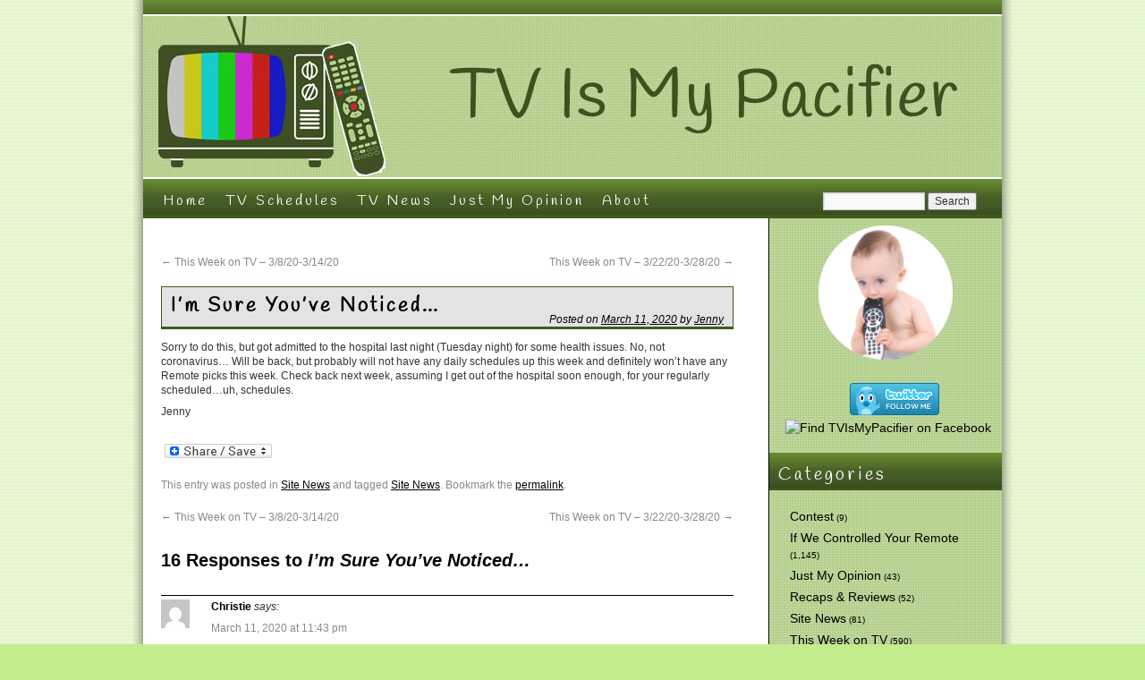

--- FILE ---
content_type: text/html; charset=UTF-8
request_url: https://tvismypacifier.com/2020/03/11/im-sure-youve-noticed/
body_size: 16069
content:
<!DOCTYPE html>
<html dir="ltr" lang="en-US" prefix="og: https://ogp.me/ns#">
<head> <meta name="viewport" content="width=device-width, initial-scale=1">
<meta charset="UTF-8" />
<title>I’m Sure You’ve Noticed… - TV Is My Pacifier</title>
<link rel="profile" href="https://gmpg.org/xfn/11" />
<link rel="stylesheet" type="text/css" media="all" href="https://tvismypacifier.com/wp-content/themes/tvismypacifier-2019/style.css" />
<link rel="pingback" href="https://tvismypacifier.com/xmlrpc.php" />
<link href="https://fonts.googleapis.com/css?family=Handlee&display=swap" rel="stylesheet"> 

		<!-- All in One SEO 4.9.2 - aioseo.com -->
	<meta name="description" content="Sorry to do this, but got admitted to the hospital last night (Tuesday night) for some health issues. No, not coronavirus... Will be back, but probably will not have any daily schedules up this week and definitely won&#039;t have any Remote picks this week. Check back next week, assuming I get out of the hospital" />
	<meta name="robots" content="max-image-preview:large" />
	<meta name="author" content="Jenny"/>
	<link rel="canonical" href="https://tvismypacifier.com/2020/03/11/im-sure-youve-noticed/" />
	<meta name="generator" content="All in One SEO (AIOSEO) 4.9.2" />
		<meta property="og:locale" content="en_US" />
		<meta property="og:site_name" content="TV Is My Pacifier -" />
		<meta property="og:type" content="article" />
		<meta property="og:title" content="I’m Sure You’ve Noticed… - TV Is My Pacifier" />
		<meta property="og:description" content="Sorry to do this, but got admitted to the hospital last night (Tuesday night) for some health issues. No, not coronavirus... Will be back, but probably will not have any daily schedules up this week and definitely won&#039;t have any Remote picks this week. Check back next week, assuming I get out of the hospital" />
		<meta property="og:url" content="https://tvismypacifier.com/2020/03/11/im-sure-youve-noticed/" />
		<meta property="article:published_time" content="2020-03-12T00:41:59+00:00" />
		<meta property="article:modified_time" content="2020-03-12T00:41:59+00:00" />
		<meta name="twitter:card" content="summary_large_image" />
		<meta name="twitter:title" content="I’m Sure You’ve Noticed… - TV Is My Pacifier" />
		<meta name="twitter:description" content="Sorry to do this, but got admitted to the hospital last night (Tuesday night) for some health issues. No, not coronavirus... Will be back, but probably will not have any daily schedules up this week and definitely won&#039;t have any Remote picks this week. Check back next week, assuming I get out of the hospital" />
		<script type="application/ld+json" class="aioseo-schema">
			{"@context":"https:\/\/schema.org","@graph":[{"@type":"BlogPosting","@id":"https:\/\/tvismypacifier.com\/2020\/03\/11\/im-sure-youve-noticed\/#blogposting","name":"I\u2019m Sure You\u2019ve Noticed\u2026 - TV Is My Pacifier","headline":"I&#8217;m Sure You&#8217;ve Noticed&#8230;","author":{"@id":"https:\/\/tvismypacifier.com\/author\/admin\/#author"},"publisher":{"@id":"https:\/\/tvismypacifier.com\/#organization"},"image":{"@type":"ImageObject","url":"https:\/\/tvismypacifier.com\/wp-content\/uploads\/2019\/06\/Site-News.jpg","width":540,"height":281,"caption":"TV Is My Pacifier Site News"},"datePublished":"2020-03-11T19:41:59-05:00","dateModified":"2020-03-11T19:41:59-05:00","inLanguage":"en-US","commentCount":16,"mainEntityOfPage":{"@id":"https:\/\/tvismypacifier.com\/2020\/03\/11\/im-sure-youve-noticed\/#webpage"},"isPartOf":{"@id":"https:\/\/tvismypacifier.com\/2020\/03\/11\/im-sure-youve-noticed\/#webpage"},"articleSection":"Site News, Site News, admin"},{"@type":"BreadcrumbList","@id":"https:\/\/tvismypacifier.com\/2020\/03\/11\/im-sure-youve-noticed\/#breadcrumblist","itemListElement":[{"@type":"ListItem","@id":"https:\/\/tvismypacifier.com#listItem","position":1,"name":"Home","item":"https:\/\/tvismypacifier.com","nextItem":{"@type":"ListItem","@id":"https:\/\/tvismypacifier.com\/category\/site-news\/#listItem","name":"Site News"}},{"@type":"ListItem","@id":"https:\/\/tvismypacifier.com\/category\/site-news\/#listItem","position":2,"name":"Site News","item":"https:\/\/tvismypacifier.com\/category\/site-news\/","nextItem":{"@type":"ListItem","@id":"https:\/\/tvismypacifier.com\/2020\/03\/11\/im-sure-youve-noticed\/#listItem","name":"I&#8217;m Sure You&#8217;ve Noticed&#8230;"},"previousItem":{"@type":"ListItem","@id":"https:\/\/tvismypacifier.com#listItem","name":"Home"}},{"@type":"ListItem","@id":"https:\/\/tvismypacifier.com\/2020\/03\/11\/im-sure-youve-noticed\/#listItem","position":3,"name":"I&#8217;m Sure You&#8217;ve Noticed&#8230;","previousItem":{"@type":"ListItem","@id":"https:\/\/tvismypacifier.com\/category\/site-news\/#listItem","name":"Site News"}}]},{"@type":"Organization","@id":"https:\/\/tvismypacifier.com\/#organization","name":"TV Is My Pacifier","url":"https:\/\/tvismypacifier.com\/"},{"@type":"Person","@id":"https:\/\/tvismypacifier.com\/author\/admin\/#author","url":"https:\/\/tvismypacifier.com\/author\/admin\/","name":"Jenny","image":{"@type":"ImageObject","@id":"https:\/\/tvismypacifier.com\/2020\/03\/11\/im-sure-youve-noticed\/#authorImage","url":"https:\/\/secure.gravatar.com\/avatar\/edcec24d37127c9b93600aa29aa0642ed87b2c10d43401f7bce992e258d01736?s=96&d=mm&r=g","width":96,"height":96,"caption":"Jenny"}},{"@type":"WebPage","@id":"https:\/\/tvismypacifier.com\/2020\/03\/11\/im-sure-youve-noticed\/#webpage","url":"https:\/\/tvismypacifier.com\/2020\/03\/11\/im-sure-youve-noticed\/","name":"I\u2019m Sure You\u2019ve Noticed\u2026 - TV Is My Pacifier","description":"Sorry to do this, but got admitted to the hospital last night (Tuesday night) for some health issues. No, not coronavirus... Will be back, but probably will not have any daily schedules up this week and definitely won't have any Remote picks this week. Check back next week, assuming I get out of the hospital","inLanguage":"en-US","isPartOf":{"@id":"https:\/\/tvismypacifier.com\/#website"},"breadcrumb":{"@id":"https:\/\/tvismypacifier.com\/2020\/03\/11\/im-sure-youve-noticed\/#breadcrumblist"},"author":{"@id":"https:\/\/tvismypacifier.com\/author\/admin\/#author"},"creator":{"@id":"https:\/\/tvismypacifier.com\/author\/admin\/#author"},"image":{"@type":"ImageObject","url":"https:\/\/tvismypacifier.com\/wp-content\/uploads\/2019\/06\/Site-News.jpg","@id":"https:\/\/tvismypacifier.com\/2020\/03\/11\/im-sure-youve-noticed\/#mainImage","width":540,"height":281,"caption":"TV Is My Pacifier Site News"},"primaryImageOfPage":{"@id":"https:\/\/tvismypacifier.com\/2020\/03\/11\/im-sure-youve-noticed\/#mainImage"},"datePublished":"2020-03-11T19:41:59-05:00","dateModified":"2020-03-11T19:41:59-05:00"},{"@type":"WebSite","@id":"https:\/\/tvismypacifier.com\/#website","url":"https:\/\/tvismypacifier.com\/","name":"TV Is My Pacifier","inLanguage":"en-US","publisher":{"@id":"https:\/\/tvismypacifier.com\/#organization"}}]}
		</script>
		<!-- All in One SEO -->

<link rel='dns-prefetch' href='//static.addtoany.com' />
<link rel='dns-prefetch' href='//secure.gravatar.com' />
<link rel='dns-prefetch' href='//stats.wp.com' />
<link rel='dns-prefetch' href='//v0.wordpress.com' />
<link rel='dns-prefetch' href='//jetpack.wordpress.com' />
<link rel='dns-prefetch' href='//s0.wp.com' />
<link rel='dns-prefetch' href='//public-api.wordpress.com' />
<link rel='dns-prefetch' href='//0.gravatar.com' />
<link rel='dns-prefetch' href='//1.gravatar.com' />
<link rel='dns-prefetch' href='//2.gravatar.com' />
<link rel='dns-prefetch' href='//widgets.wp.com' />
<link rel='preconnect' href='//c0.wp.com' />
<link href='//hb.wpmucdn.com' rel='preconnect' />
<link rel="alternate" type="application/rss+xml" title="TV Is My Pacifier &raquo; Feed" href="https://tvismypacifier.com/feed/" />
<link rel="alternate" type="application/rss+xml" title="TV Is My Pacifier &raquo; Comments Feed" href="https://tvismypacifier.com/comments/feed/" />
<link rel="alternate" type="application/rss+xml" title="TV Is My Pacifier &raquo; I&#8217;m Sure You&#8217;ve Noticed&#8230; Comments Feed" href="https://tvismypacifier.com/2020/03/11/im-sure-youve-noticed/feed/" />
<link rel="alternate" title="oEmbed (JSON)" type="application/json+oembed" href="https://tvismypacifier.com/wp-json/oembed/1.0/embed?url=https%3A%2F%2Ftvismypacifier.com%2F2020%2F03%2F11%2Fim-sure-youve-noticed%2F" />
<link rel="alternate" title="oEmbed (XML)" type="text/xml+oembed" href="https://tvismypacifier.com/wp-json/oembed/1.0/embed?url=https%3A%2F%2Ftvismypacifier.com%2F2020%2F03%2F11%2Fim-sure-youve-noticed%2F&#038;format=xml" />
		<!-- This site uses the Google Analytics by MonsterInsights plugin v9.11.1 - Using Analytics tracking - https://www.monsterinsights.com/ -->
							<script src="//www.googletagmanager.com/gtag/js?id=G-CWCTTC113V"  data-cfasync="false" data-wpfc-render="false" type="text/javascript" async></script>
			<script data-cfasync="false" data-wpfc-render="false" type="text/javascript">
				var mi_version = '9.11.1';
				var mi_track_user = true;
				var mi_no_track_reason = '';
								var MonsterInsightsDefaultLocations = {"page_location":"https:\/\/tvismypacifier.com\/2020\/03\/11\/im-sure-youve-noticed\/"};
								if ( typeof MonsterInsightsPrivacyGuardFilter === 'function' ) {
					var MonsterInsightsLocations = (typeof MonsterInsightsExcludeQuery === 'object') ? MonsterInsightsPrivacyGuardFilter( MonsterInsightsExcludeQuery ) : MonsterInsightsPrivacyGuardFilter( MonsterInsightsDefaultLocations );
				} else {
					var MonsterInsightsLocations = (typeof MonsterInsightsExcludeQuery === 'object') ? MonsterInsightsExcludeQuery : MonsterInsightsDefaultLocations;
				}

								var disableStrs = [
										'ga-disable-G-CWCTTC113V',
									];

				/* Function to detect opted out users */
				function __gtagTrackerIsOptedOut() {
					for (var index = 0; index < disableStrs.length; index++) {
						if (document.cookie.indexOf(disableStrs[index] + '=true') > -1) {
							return true;
						}
					}

					return false;
				}

				/* Disable tracking if the opt-out cookie exists. */
				if (__gtagTrackerIsOptedOut()) {
					for (var index = 0; index < disableStrs.length; index++) {
						window[disableStrs[index]] = true;
					}
				}

				/* Opt-out function */
				function __gtagTrackerOptout() {
					for (var index = 0; index < disableStrs.length; index++) {
						document.cookie = disableStrs[index] + '=true; expires=Thu, 31 Dec 2099 23:59:59 UTC; path=/';
						window[disableStrs[index]] = true;
					}
				}

				if ('undefined' === typeof gaOptout) {
					function gaOptout() {
						__gtagTrackerOptout();
					}
				}
								window.dataLayer = window.dataLayer || [];

				window.MonsterInsightsDualTracker = {
					helpers: {},
					trackers: {},
				};
				if (mi_track_user) {
					function __gtagDataLayer() {
						dataLayer.push(arguments);
					}

					function __gtagTracker(type, name, parameters) {
						if (!parameters) {
							parameters = {};
						}

						if (parameters.send_to) {
							__gtagDataLayer.apply(null, arguments);
							return;
						}

						if (type === 'event') {
														parameters.send_to = monsterinsights_frontend.v4_id;
							var hookName = name;
							if (typeof parameters['event_category'] !== 'undefined') {
								hookName = parameters['event_category'] + ':' + name;
							}

							if (typeof MonsterInsightsDualTracker.trackers[hookName] !== 'undefined') {
								MonsterInsightsDualTracker.trackers[hookName](parameters);
							} else {
								__gtagDataLayer('event', name, parameters);
							}
							
						} else {
							__gtagDataLayer.apply(null, arguments);
						}
					}

					__gtagTracker('js', new Date());
					__gtagTracker('set', {
						'developer_id.dZGIzZG': true,
											});
					if ( MonsterInsightsLocations.page_location ) {
						__gtagTracker('set', MonsterInsightsLocations);
					}
										__gtagTracker('config', 'G-CWCTTC113V', {"forceSSL":"true"} );
										window.gtag = __gtagTracker;										(function () {
						/* https://developers.google.com/analytics/devguides/collection/analyticsjs/ */
						/* ga and __gaTracker compatibility shim. */
						var noopfn = function () {
							return null;
						};
						var newtracker = function () {
							return new Tracker();
						};
						var Tracker = function () {
							return null;
						};
						var p = Tracker.prototype;
						p.get = noopfn;
						p.set = noopfn;
						p.send = function () {
							var args = Array.prototype.slice.call(arguments);
							args.unshift('send');
							__gaTracker.apply(null, args);
						};
						var __gaTracker = function () {
							var len = arguments.length;
							if (len === 0) {
								return;
							}
							var f = arguments[len - 1];
							if (typeof f !== 'object' || f === null || typeof f.hitCallback !== 'function') {
								if ('send' === arguments[0]) {
									var hitConverted, hitObject = false, action;
									if ('event' === arguments[1]) {
										if ('undefined' !== typeof arguments[3]) {
											hitObject = {
												'eventAction': arguments[3],
												'eventCategory': arguments[2],
												'eventLabel': arguments[4],
												'value': arguments[5] ? arguments[5] : 1,
											}
										}
									}
									if ('pageview' === arguments[1]) {
										if ('undefined' !== typeof arguments[2]) {
											hitObject = {
												'eventAction': 'page_view',
												'page_path': arguments[2],
											}
										}
									}
									if (typeof arguments[2] === 'object') {
										hitObject = arguments[2];
									}
									if (typeof arguments[5] === 'object') {
										Object.assign(hitObject, arguments[5]);
									}
									if ('undefined' !== typeof arguments[1].hitType) {
										hitObject = arguments[1];
										if ('pageview' === hitObject.hitType) {
											hitObject.eventAction = 'page_view';
										}
									}
									if (hitObject) {
										action = 'timing' === arguments[1].hitType ? 'timing_complete' : hitObject.eventAction;
										hitConverted = mapArgs(hitObject);
										__gtagTracker('event', action, hitConverted);
									}
								}
								return;
							}

							function mapArgs(args) {
								var arg, hit = {};
								var gaMap = {
									'eventCategory': 'event_category',
									'eventAction': 'event_action',
									'eventLabel': 'event_label',
									'eventValue': 'event_value',
									'nonInteraction': 'non_interaction',
									'timingCategory': 'event_category',
									'timingVar': 'name',
									'timingValue': 'value',
									'timingLabel': 'event_label',
									'page': 'page_path',
									'location': 'page_location',
									'title': 'page_title',
									'referrer' : 'page_referrer',
								};
								for (arg in args) {
																		if (!(!args.hasOwnProperty(arg) || !gaMap.hasOwnProperty(arg))) {
										hit[gaMap[arg]] = args[arg];
									} else {
										hit[arg] = args[arg];
									}
								}
								return hit;
							}

							try {
								f.hitCallback();
							} catch (ex) {
							}
						};
						__gaTracker.create = newtracker;
						__gaTracker.getByName = newtracker;
						__gaTracker.getAll = function () {
							return [];
						};
						__gaTracker.remove = noopfn;
						__gaTracker.loaded = true;
						window['__gaTracker'] = __gaTracker;
					})();
									} else {
										console.log("");
					(function () {
						function __gtagTracker() {
							return null;
						}

						window['__gtagTracker'] = __gtagTracker;
						window['gtag'] = __gtagTracker;
					})();
									}
			</script>
							<!-- / Google Analytics by MonsterInsights -->
		<style type="text/css" media="all">
.wpautoterms-footer{background-color:#ffffff;text-align:center;}
.wpautoterms-footer a{color:#000000;font-family:Arial, sans-serif;font-size:14px;}
.wpautoterms-footer .separator{color:#cccccc;font-family:Arial, sans-serif;font-size:14px;}</style>
<style id='wp-img-auto-sizes-contain-inline-css' type='text/css'>
img:is([sizes=auto i],[sizes^="auto," i]){contain-intrinsic-size:3000px 1500px}
/*# sourceURL=wp-img-auto-sizes-contain-inline-css */
</style>
<style id='wp-emoji-styles-inline-css' type='text/css'>

	img.wp-smiley, img.emoji {
		display: inline !important;
		border: none !important;
		box-shadow: none !important;
		height: 1em !important;
		width: 1em !important;
		margin: 0 0.07em !important;
		vertical-align: -0.1em !important;
		background: none !important;
		padding: 0 !important;
	}
/*# sourceURL=wp-emoji-styles-inline-css */
</style>
<style id='wp-block-library-inline-css' type='text/css'>
:root{--wp-block-synced-color:#7a00df;--wp-block-synced-color--rgb:122,0,223;--wp-bound-block-color:var(--wp-block-synced-color);--wp-editor-canvas-background:#ddd;--wp-admin-theme-color:#007cba;--wp-admin-theme-color--rgb:0,124,186;--wp-admin-theme-color-darker-10:#006ba1;--wp-admin-theme-color-darker-10--rgb:0,107,160.5;--wp-admin-theme-color-darker-20:#005a87;--wp-admin-theme-color-darker-20--rgb:0,90,135;--wp-admin-border-width-focus:2px}@media (min-resolution:192dpi){:root{--wp-admin-border-width-focus:1.5px}}.wp-element-button{cursor:pointer}:root .has-very-light-gray-background-color{background-color:#eee}:root .has-very-dark-gray-background-color{background-color:#313131}:root .has-very-light-gray-color{color:#eee}:root .has-very-dark-gray-color{color:#313131}:root .has-vivid-green-cyan-to-vivid-cyan-blue-gradient-background{background:linear-gradient(135deg,#00d084,#0693e3)}:root .has-purple-crush-gradient-background{background:linear-gradient(135deg,#34e2e4,#4721fb 50%,#ab1dfe)}:root .has-hazy-dawn-gradient-background{background:linear-gradient(135deg,#faaca8,#dad0ec)}:root .has-subdued-olive-gradient-background{background:linear-gradient(135deg,#fafae1,#67a671)}:root .has-atomic-cream-gradient-background{background:linear-gradient(135deg,#fdd79a,#004a59)}:root .has-nightshade-gradient-background{background:linear-gradient(135deg,#330968,#31cdcf)}:root .has-midnight-gradient-background{background:linear-gradient(135deg,#020381,#2874fc)}:root{--wp--preset--font-size--normal:16px;--wp--preset--font-size--huge:42px}.has-regular-font-size{font-size:1em}.has-larger-font-size{font-size:2.625em}.has-normal-font-size{font-size:var(--wp--preset--font-size--normal)}.has-huge-font-size{font-size:var(--wp--preset--font-size--huge)}.has-text-align-center{text-align:center}.has-text-align-left{text-align:left}.has-text-align-right{text-align:right}.has-fit-text{white-space:nowrap!important}#end-resizable-editor-section{display:none}.aligncenter{clear:both}.items-justified-left{justify-content:flex-start}.items-justified-center{justify-content:center}.items-justified-right{justify-content:flex-end}.items-justified-space-between{justify-content:space-between}.screen-reader-text{border:0;clip-path:inset(50%);height:1px;margin:-1px;overflow:hidden;padding:0;position:absolute;width:1px;word-wrap:normal!important}.screen-reader-text:focus{background-color:#ddd;clip-path:none;color:#444;display:block;font-size:1em;height:auto;left:5px;line-height:normal;padding:15px 23px 14px;text-decoration:none;top:5px;width:auto;z-index:100000}html :where(.has-border-color){border-style:solid}html :where([style*=border-top-color]){border-top-style:solid}html :where([style*=border-right-color]){border-right-style:solid}html :where([style*=border-bottom-color]){border-bottom-style:solid}html :where([style*=border-left-color]){border-left-style:solid}html :where([style*=border-width]){border-style:solid}html :where([style*=border-top-width]){border-top-style:solid}html :where([style*=border-right-width]){border-right-style:solid}html :where([style*=border-bottom-width]){border-bottom-style:solid}html :where([style*=border-left-width]){border-left-style:solid}html :where(img[class*=wp-image-]){height:auto;max-width:100%}:where(figure){margin:0 0 1em}html :where(.is-position-sticky){--wp-admin--admin-bar--position-offset:var(--wp-admin--admin-bar--height,0px)}@media screen and (max-width:600px){html :where(.is-position-sticky){--wp-admin--admin-bar--position-offset:0px}}

/*# sourceURL=wp-block-library-inline-css */
</style><style id='wp-block-paragraph-inline-css' type='text/css'>
.is-small-text{font-size:.875em}.is-regular-text{font-size:1em}.is-large-text{font-size:2.25em}.is-larger-text{font-size:3em}.has-drop-cap:not(:focus):first-letter{float:left;font-size:8.4em;font-style:normal;font-weight:100;line-height:.68;margin:.05em .1em 0 0;text-transform:uppercase}body.rtl .has-drop-cap:not(:focus):first-letter{float:none;margin-left:.1em}p.has-drop-cap.has-background{overflow:hidden}:root :where(p.has-background){padding:1.25em 2.375em}:where(p.has-text-color:not(.has-link-color)) a{color:inherit}p.has-text-align-left[style*="writing-mode:vertical-lr"],p.has-text-align-right[style*="writing-mode:vertical-rl"]{rotate:180deg}
/*# sourceURL=https://c0.wp.com/c/6.9/wp-includes/blocks/paragraph/style.min.css */
</style>
<style id='global-styles-inline-css' type='text/css'>
:root{--wp--preset--aspect-ratio--square: 1;--wp--preset--aspect-ratio--4-3: 4/3;--wp--preset--aspect-ratio--3-4: 3/4;--wp--preset--aspect-ratio--3-2: 3/2;--wp--preset--aspect-ratio--2-3: 2/3;--wp--preset--aspect-ratio--16-9: 16/9;--wp--preset--aspect-ratio--9-16: 9/16;--wp--preset--color--black: #000000;--wp--preset--color--cyan-bluish-gray: #abb8c3;--wp--preset--color--white: #ffffff;--wp--preset--color--pale-pink: #f78da7;--wp--preset--color--vivid-red: #cf2e2e;--wp--preset--color--luminous-vivid-orange: #ff6900;--wp--preset--color--luminous-vivid-amber: #fcb900;--wp--preset--color--light-green-cyan: #7bdcb5;--wp--preset--color--vivid-green-cyan: #00d084;--wp--preset--color--pale-cyan-blue: #8ed1fc;--wp--preset--color--vivid-cyan-blue: #0693e3;--wp--preset--color--vivid-purple: #9b51e0;--wp--preset--gradient--vivid-cyan-blue-to-vivid-purple: linear-gradient(135deg,rgb(6,147,227) 0%,rgb(155,81,224) 100%);--wp--preset--gradient--light-green-cyan-to-vivid-green-cyan: linear-gradient(135deg,rgb(122,220,180) 0%,rgb(0,208,130) 100%);--wp--preset--gradient--luminous-vivid-amber-to-luminous-vivid-orange: linear-gradient(135deg,rgb(252,185,0) 0%,rgb(255,105,0) 100%);--wp--preset--gradient--luminous-vivid-orange-to-vivid-red: linear-gradient(135deg,rgb(255,105,0) 0%,rgb(207,46,46) 100%);--wp--preset--gradient--very-light-gray-to-cyan-bluish-gray: linear-gradient(135deg,rgb(238,238,238) 0%,rgb(169,184,195) 100%);--wp--preset--gradient--cool-to-warm-spectrum: linear-gradient(135deg,rgb(74,234,220) 0%,rgb(151,120,209) 20%,rgb(207,42,186) 40%,rgb(238,44,130) 60%,rgb(251,105,98) 80%,rgb(254,248,76) 100%);--wp--preset--gradient--blush-light-purple: linear-gradient(135deg,rgb(255,206,236) 0%,rgb(152,150,240) 100%);--wp--preset--gradient--blush-bordeaux: linear-gradient(135deg,rgb(254,205,165) 0%,rgb(254,45,45) 50%,rgb(107,0,62) 100%);--wp--preset--gradient--luminous-dusk: linear-gradient(135deg,rgb(255,203,112) 0%,rgb(199,81,192) 50%,rgb(65,88,208) 100%);--wp--preset--gradient--pale-ocean: linear-gradient(135deg,rgb(255,245,203) 0%,rgb(182,227,212) 50%,rgb(51,167,181) 100%);--wp--preset--gradient--electric-grass: linear-gradient(135deg,rgb(202,248,128) 0%,rgb(113,206,126) 100%);--wp--preset--gradient--midnight: linear-gradient(135deg,rgb(2,3,129) 0%,rgb(40,116,252) 100%);--wp--preset--font-size--small: 13px;--wp--preset--font-size--medium: 20px;--wp--preset--font-size--large: 36px;--wp--preset--font-size--x-large: 42px;--wp--preset--spacing--20: 0.44rem;--wp--preset--spacing--30: 0.67rem;--wp--preset--spacing--40: 1rem;--wp--preset--spacing--50: 1.5rem;--wp--preset--spacing--60: 2.25rem;--wp--preset--spacing--70: 3.38rem;--wp--preset--spacing--80: 5.06rem;--wp--preset--shadow--natural: 6px 6px 9px rgba(0, 0, 0, 0.2);--wp--preset--shadow--deep: 12px 12px 50px rgba(0, 0, 0, 0.4);--wp--preset--shadow--sharp: 6px 6px 0px rgba(0, 0, 0, 0.2);--wp--preset--shadow--outlined: 6px 6px 0px -3px rgb(255, 255, 255), 6px 6px rgb(0, 0, 0);--wp--preset--shadow--crisp: 6px 6px 0px rgb(0, 0, 0);}:where(.is-layout-flex){gap: 0.5em;}:where(.is-layout-grid){gap: 0.5em;}body .is-layout-flex{display: flex;}.is-layout-flex{flex-wrap: wrap;align-items: center;}.is-layout-flex > :is(*, div){margin: 0;}body .is-layout-grid{display: grid;}.is-layout-grid > :is(*, div){margin: 0;}:where(.wp-block-columns.is-layout-flex){gap: 2em;}:where(.wp-block-columns.is-layout-grid){gap: 2em;}:where(.wp-block-post-template.is-layout-flex){gap: 1.25em;}:where(.wp-block-post-template.is-layout-grid){gap: 1.25em;}.has-black-color{color: var(--wp--preset--color--black) !important;}.has-cyan-bluish-gray-color{color: var(--wp--preset--color--cyan-bluish-gray) !important;}.has-white-color{color: var(--wp--preset--color--white) !important;}.has-pale-pink-color{color: var(--wp--preset--color--pale-pink) !important;}.has-vivid-red-color{color: var(--wp--preset--color--vivid-red) !important;}.has-luminous-vivid-orange-color{color: var(--wp--preset--color--luminous-vivid-orange) !important;}.has-luminous-vivid-amber-color{color: var(--wp--preset--color--luminous-vivid-amber) !important;}.has-light-green-cyan-color{color: var(--wp--preset--color--light-green-cyan) !important;}.has-vivid-green-cyan-color{color: var(--wp--preset--color--vivid-green-cyan) !important;}.has-pale-cyan-blue-color{color: var(--wp--preset--color--pale-cyan-blue) !important;}.has-vivid-cyan-blue-color{color: var(--wp--preset--color--vivid-cyan-blue) !important;}.has-vivid-purple-color{color: var(--wp--preset--color--vivid-purple) !important;}.has-black-background-color{background-color: var(--wp--preset--color--black) !important;}.has-cyan-bluish-gray-background-color{background-color: var(--wp--preset--color--cyan-bluish-gray) !important;}.has-white-background-color{background-color: var(--wp--preset--color--white) !important;}.has-pale-pink-background-color{background-color: var(--wp--preset--color--pale-pink) !important;}.has-vivid-red-background-color{background-color: var(--wp--preset--color--vivid-red) !important;}.has-luminous-vivid-orange-background-color{background-color: var(--wp--preset--color--luminous-vivid-orange) !important;}.has-luminous-vivid-amber-background-color{background-color: var(--wp--preset--color--luminous-vivid-amber) !important;}.has-light-green-cyan-background-color{background-color: var(--wp--preset--color--light-green-cyan) !important;}.has-vivid-green-cyan-background-color{background-color: var(--wp--preset--color--vivid-green-cyan) !important;}.has-pale-cyan-blue-background-color{background-color: var(--wp--preset--color--pale-cyan-blue) !important;}.has-vivid-cyan-blue-background-color{background-color: var(--wp--preset--color--vivid-cyan-blue) !important;}.has-vivid-purple-background-color{background-color: var(--wp--preset--color--vivid-purple) !important;}.has-black-border-color{border-color: var(--wp--preset--color--black) !important;}.has-cyan-bluish-gray-border-color{border-color: var(--wp--preset--color--cyan-bluish-gray) !important;}.has-white-border-color{border-color: var(--wp--preset--color--white) !important;}.has-pale-pink-border-color{border-color: var(--wp--preset--color--pale-pink) !important;}.has-vivid-red-border-color{border-color: var(--wp--preset--color--vivid-red) !important;}.has-luminous-vivid-orange-border-color{border-color: var(--wp--preset--color--luminous-vivid-orange) !important;}.has-luminous-vivid-amber-border-color{border-color: var(--wp--preset--color--luminous-vivid-amber) !important;}.has-light-green-cyan-border-color{border-color: var(--wp--preset--color--light-green-cyan) !important;}.has-vivid-green-cyan-border-color{border-color: var(--wp--preset--color--vivid-green-cyan) !important;}.has-pale-cyan-blue-border-color{border-color: var(--wp--preset--color--pale-cyan-blue) !important;}.has-vivid-cyan-blue-border-color{border-color: var(--wp--preset--color--vivid-cyan-blue) !important;}.has-vivid-purple-border-color{border-color: var(--wp--preset--color--vivid-purple) !important;}.has-vivid-cyan-blue-to-vivid-purple-gradient-background{background: var(--wp--preset--gradient--vivid-cyan-blue-to-vivid-purple) !important;}.has-light-green-cyan-to-vivid-green-cyan-gradient-background{background: var(--wp--preset--gradient--light-green-cyan-to-vivid-green-cyan) !important;}.has-luminous-vivid-amber-to-luminous-vivid-orange-gradient-background{background: var(--wp--preset--gradient--luminous-vivid-amber-to-luminous-vivid-orange) !important;}.has-luminous-vivid-orange-to-vivid-red-gradient-background{background: var(--wp--preset--gradient--luminous-vivid-orange-to-vivid-red) !important;}.has-very-light-gray-to-cyan-bluish-gray-gradient-background{background: var(--wp--preset--gradient--very-light-gray-to-cyan-bluish-gray) !important;}.has-cool-to-warm-spectrum-gradient-background{background: var(--wp--preset--gradient--cool-to-warm-spectrum) !important;}.has-blush-light-purple-gradient-background{background: var(--wp--preset--gradient--blush-light-purple) !important;}.has-blush-bordeaux-gradient-background{background: var(--wp--preset--gradient--blush-bordeaux) !important;}.has-luminous-dusk-gradient-background{background: var(--wp--preset--gradient--luminous-dusk) !important;}.has-pale-ocean-gradient-background{background: var(--wp--preset--gradient--pale-ocean) !important;}.has-electric-grass-gradient-background{background: var(--wp--preset--gradient--electric-grass) !important;}.has-midnight-gradient-background{background: var(--wp--preset--gradient--midnight) !important;}.has-small-font-size{font-size: var(--wp--preset--font-size--small) !important;}.has-medium-font-size{font-size: var(--wp--preset--font-size--medium) !important;}.has-large-font-size{font-size: var(--wp--preset--font-size--large) !important;}.has-x-large-font-size{font-size: var(--wp--preset--font-size--x-large) !important;}
/*# sourceURL=global-styles-inline-css */
</style>

<style id='classic-theme-styles-inline-css' type='text/css'>
/*! This file is auto-generated */
.wp-block-button__link{color:#fff;background-color:#32373c;border-radius:9999px;box-shadow:none;text-decoration:none;padding:calc(.667em + 2px) calc(1.333em + 2px);font-size:1.125em}.wp-block-file__button{background:#32373c;color:#fff;text-decoration:none}
/*# sourceURL=/wp-includes/css/classic-themes.min.css */
</style>
<link rel='stylesheet' id='wpautoterms_css-css' href='https://tvismypacifier.com/wp-content/plugins/auto-terms-of-service-and-privacy-policy/css/wpautoterms.css?ver=6.9' type='text/css' media='all' />
<link rel='stylesheet' id='wp-polls-css' href='https://tvismypacifier.com/wp-content/plugins/wp-polls/polls-css.css?ver=2.77.3' type='text/css' media='all' />
<style id='wp-polls-inline-css' type='text/css'>
.wp-polls .pollbar {
	margin: 1px;
	font-size: 8px;
	line-height: 10px;
	height: 10px;
	background: #ff0000;
	border: 1px solid #c8c8c8;
}

/*# sourceURL=wp-polls-inline-css */
</style>
<link rel='stylesheet' id='yop-public-css' href='https://tvismypacifier.com/wp-content/plugins/yop-poll/public/assets/css/yop-poll-public-6.5.39.css?ver=6.9' type='text/css' media='all' />
<link rel='stylesheet' id='jetpack_likes-css' href='https://c0.wp.com/p/jetpack/15.3.1/modules/likes/style.css' type='text/css' media='all' />
<link rel='stylesheet' id='jetpack-subscriptions-css' href='https://c0.wp.com/p/jetpack/15.3.1/_inc/build/subscriptions/subscriptions.min.css' type='text/css' media='all' />
<link rel='stylesheet' id='tablepress-default-css' href='https://tvismypacifier.com/wp-content/tablepress-combined.min.css?ver=56' type='text/css' media='all' />
<link rel='stylesheet' id='qtip2-css' href='https://tvismypacifier.com/wp-content/plugins/text-hover/assets/jquery.qtip.min.css?ver=3.0.3' type='text/css' media='all' />
<link rel='stylesheet' id='text-hover-css' href='https://tvismypacifier.com/wp-content/plugins/text-hover/assets/text-hover.css?ver=4.2' type='text/css' media='all' />
<link rel='stylesheet' id='addtoany-css' href='https://tvismypacifier.com/wp-content/plugins/add-to-any/addtoany.min.css?ver=1.16' type='text/css' media='all' />
<script type="text/javascript" src="https://c0.wp.com/c/6.9/wp-includes/js/jquery/jquery.min.js" id="jquery-core-js"></script>
<script type="text/javascript" src="https://c0.wp.com/c/6.9/wp-includes/js/jquery/jquery-migrate.min.js" id="jquery-migrate-js"></script>
<script type="text/javascript" src="https://c0.wp.com/c/6.9/wp-includes/js/dist/dom-ready.min.js" id="wp-dom-ready-js"></script>
<script type="text/javascript" src="https://tvismypacifier.com/wp-content/plugins/auto-terms-of-service-and-privacy-policy/js/base.js?ver=3.0.4" id="wpautoterms_base-js"></script>
<script type="text/javascript" src="https://tvismypacifier.com/wp-content/plugins/google-analytics-for-wordpress/assets/js/frontend-gtag.min.js?ver=9.11.1" id="monsterinsights-frontend-script-js" async="async" data-wp-strategy="async"></script>
<script data-cfasync="false" data-wpfc-render="false" type="text/javascript" id='monsterinsights-frontend-script-js-extra'>/* <![CDATA[ */
var monsterinsights_frontend = {"js_events_tracking":"true","download_extensions":"pdf,doc,ppt,xls,zip,docx,pptx,xlsx","inbound_paths":"[]","home_url":"https:\/\/tvismypacifier.com","hash_tracking":"false","v4_id":"G-CWCTTC113V"};/* ]]> */
</script>
<script type="text/javascript" id="addtoany-core-js-before">
/* <![CDATA[ */
window.a2a_config=window.a2a_config||{};a2a_config.callbacks=[];a2a_config.overlays=[];a2a_config.templates={};
a2a_config.color_main = "C0D795"; a2a_config.color_border = "E4F6CC"; a2a_config.color_link_text = "333333"; a2a_config.color_link_text_hover = "333333";

//# sourceURL=addtoany-core-js-before
/* ]]> */
</script>
<script type="text/javascript" defer src="https://static.addtoany.com/menu/page.js" id="addtoany-core-js"></script>
<script type="text/javascript" defer src="https://tvismypacifier.com/wp-content/plugins/add-to-any/addtoany.min.js?ver=1.1" id="addtoany-jquery-js"></script>
<script type="text/javascript" id="yop-public-js-extra">
/* <![CDATA[ */
var objectL10n = {"yopPollParams":{"urlParams":{"ajax":"https://tvismypacifier.com/wp-admin/admin-ajax.php","wpLogin":"https://tvismypacifier.com/wp-login.php?redirect_to=https%3A%2F%2Ftvismypacifier.com%2Fwp-admin%2Fadmin-ajax.php%3Faction%3Dyop_poll_record_wordpress_vote"},"apiParams":{"reCaptcha":{"siteKey":""},"reCaptchaV2Invisible":{"siteKey":""},"reCaptchaV3":{"siteKey":""},"hCaptcha":{"siteKey":""},"cloudflareTurnstile":{"siteKey":""}},"captchaParams":{"imgPath":"https://tvismypacifier.com/wp-content/plugins/yop-poll/public/assets/img/","url":"https://tvismypacifier.com/wp-content/plugins/yop-poll/app.php","accessibilityAlt":"Sound icon","accessibilityTitle":"Accessibility option: listen to a question and answer it!","accessibilityDescription":"Type below the \u003Cstrong\u003Eanswer\u003C/strong\u003E to what you hear. Numbers or words:","explanation":"Click or touch the \u003Cstrong\u003EANSWER\u003C/strong\u003E","refreshAlt":"Refresh/reload icon","refreshTitle":"Refresh/reload: get new images and accessibility option!"},"voteParams":{"invalidPoll":"Invalid Poll","noAnswersSelected":"No answer selected","minAnswersRequired":"At least {min_answers_allowed} answer(s) required","maxAnswersRequired":"A max of {max_answers_allowed} answer(s) accepted","noAnswerForOther":"No other answer entered","noValueForCustomField":"{custom_field_name} is required","tooManyCharsForCustomField":"Text for {custom_field_name} is too long","consentNotChecked":"You must agree to our terms and conditions","noCaptchaSelected":"Captcha is required","thankYou":"Thank you for your vote"},"resultsParams":{"singleVote":"vote","multipleVotes":"votes","singleAnswer":"answer","multipleAnswers":"answers"}}};
//# sourceURL=yop-public-js-extra
/* ]]> */
</script>
<script type="text/javascript" src="https://tvismypacifier.com/wp-content/plugins/yop-poll/public/assets/js/yop-poll-public-6.5.39.min.js?ver=6.9" id="yop-public-js"></script>
<link rel="https://api.w.org/" href="https://tvismypacifier.com/wp-json/" /><link rel="alternate" title="JSON" type="application/json" href="https://tvismypacifier.com/wp-json/wp/v2/posts/48507" /><link rel="EditURI" type="application/rsd+xml" title="RSD" href="https://tvismypacifier.com/xmlrpc.php?rsd" />
<meta name="generator" content="WordPress 6.9" />
<link rel='shortlink' href='https://wp.me/pdjn2J-cCn' />
	<style>img#wpstats{display:none}</style>
		<!-- <script type="text/javascript" src="https://tvismypacifier.com/wp-content/themes/tvismypacifier-2019/jquery-ui/jquery-ui-1.8.4.custom.min.js"></script> -->
<!-- <link rel="stylesheet" href="https://ajax.googleapis.com/ajax/libs/jqueryui/1.12.1/themes/smoothness/jquery-ui.css"> -->
<script src="https://ajax.googleapis.com/ajax/libs/jqueryui/1.12.1/jquery-ui.min.js"></script>
<script type="text/javascript">
	jQuery.noConflict();

	jQuery(document).ready(function($){
		jQuery(".scheduletabs").tabs({
			load: function(event, ui) {
				$('a', ui.panel).click(function() {
					$(ui.panel).load(this.href);
					return false;
				});
			}
		});
		jQuery('.accordion h3').click(function() {
			jQuery(this).toggleClass('arrowdown');
			jQuery(this).next().toggle('fast');
			return false;
		}).next().hide();
		jQuery('.accordion .blurb').click(function() {
			jQuery(this).toggleClass('arrowdown');
			jQuery(this).next().toggle('fast');
			return false;
		}).next().hide();
		jQuery('.schedule-table tr td').find('strong').closest('td').addClass('newshow');
		jQuery('.anythingSlider').anythingSlider({
			easing: "easeInOutExpo",        // Anything other than "linear" or "swing" requires the easing plugin
			autoPlay: true,                 // This turns off the entire FUNCTIONALY, not just if it starts running or not.
			delay: 6000,                    // How long between slide transitions in AutoPlay mode
			startStopped: false,            // If autoPlay is on, this can force it to start stopped
			animationTime: 600,             // How long the slide transition takes
			hashTags: false,                 // Should links change the hashtag in the URL?
			buildNavigation: true,          // If true, builds and list of anchor links to link to each slide
				pauseOnHover: true,             // If true, and autoPlay is enabled, the show will pause on hover
				startText: "Play",                // Start text
				stopText: "Stop",               // Stop text
				navigationFormatter: null // Details at the top of the file on this use (advanced use)
		});


	});
</script>
</head>

<body class="wp-singular post-template-default single single-post postid-48507 single-format-standard wp-theme-tvismypacifier-2019">
<div id="pagewrapper">
<div id="wrapper" class="hfeed">
	<div id="header">
		<div id="masthead">
			<div id="branding" role="banner">
								<div id="site-title">
				</div>
																<div>
										<img src="https://tvismypacifier.com/wp-content/themes/tvismypacifier-2019/images/banners/randomimage.php" width="960" height="180" alt="TV Is My Pacifier" />
									</div>
			</div><!-- #branding -->

			<div id="access" role="navigation">
			  				<div class="skip-link screen-reader-text"><a href="#content" title="Skip to content">Skip to content</a></div>
								<div class="menu-header"><ul id="menu-main-navigation" class="menu"><li id="menu-item-46749" class="menu-item menu-item-type-custom menu-item-object-custom menu-item-46749"><a href="https://tvismypacifier.tempurl.host/">Home</a></li>
<li id="menu-item-46750" class="menu-item menu-item-type-custom menu-item-object-custom menu-item-has-children menu-item-46750"><a href="#">TV Schedules</a>
<ul class="sub-menu">
	<li id="menu-item-46751" class="menu-item menu-item-type-taxonomy menu-item-object-category menu-item-46751"><a href="https://tvismypacifier.com/category/this-week-on-tv/">This Week on TV</a></li>
	<li id="menu-item-46752" class="menu-item menu-item-type-taxonomy menu-item-object-category menu-item-46752"><a href="https://tvismypacifier.com/category/today-on-tv/">Today on TV</a></li>
</ul>
</li>
<li id="menu-item-46753" class="menu-item menu-item-type-taxonomy menu-item-object-category menu-item-46753"><a href="https://tvismypacifier.com/category/tv-news/">TV News</a></li>
<li id="menu-item-46754" class="menu-item menu-item-type-custom menu-item-object-custom menu-item-has-children menu-item-46754"><a href="#">Just My Opinion</a>
<ul class="sub-menu">
	<li id="menu-item-46755" class="menu-item menu-item-type-taxonomy menu-item-object-category menu-item-46755"><a href="https://tvismypacifier.com/category/if-we-controlled-your-remote/">If We Controlled Your Remote</a></li>
	<li id="menu-item-46756" class="menu-item menu-item-type-taxonomy menu-item-object-category menu-item-46756"><a href="https://tvismypacifier.com/category/recaps-reviews/">Recaps &amp; Reviews</a></li>
</ul>
</li>
<li id="menu-item-46759" class="menu-item menu-item-type-post_type menu-item-object-page menu-item-46759"><a href="https://tvismypacifier.com/about/">About</a></li>
</ul></div>									<div id="navigation-widget-area" class="chw-widget-area widget-area" role="complementary">
					<div id="search-3" class="widget-container widget_search"><form role="search" method="get" id="searchform" class="searchform" action="https://tvismypacifier.com/">
				<div>
					<label class="screen-reader-text" for="s">Search for:</label>
					<input type="text" value="" name="s" id="s" />
					<input type="submit" id="searchsubmit" value="Search" />
				</div>
			</form></div>					</div>
								
			</div><!-- #access -->
		</div><!-- #masthead -->
	</div><!-- #header -->

	<div id="main">

		<div id="container">
			<div id="content" role="main">


				<div id="nav-above" class="navigation">
					<div class="nav-previous"><a href="https://tvismypacifier.com/2020/03/07/this-week-on-tv-3-8-20-3-14-20/" rel="prev"><span class="meta-nav">&larr;</span> This Week on TV &#8211; 3/8/20-3/14/20</a></div>
					<div class="nav-next"><a href="https://tvismypacifier.com/2020/03/21/this-week-on-tv-3-22-20-3-28-20/" rel="next">This Week on TV &#8211; 3/22/20-3/28/20 <span class="meta-nav">&rarr;</span></a></div>
				</div><!-- #nav-above -->

				<div id="post-48507" class="post-48507 post type-post status-publish format-standard has-post-thumbnail hentry category-site-news tag-site-news">
			<div class="entry-header">
					<h1 class="entry-title">I&#8217;m Sure You&#8217;ve Noticed&#8230;</h1>

					<div class="entry-meta">
						<span class="meta-prep meta-prep-author">Posted on</span> <a href="https://tvismypacifier.com/2020/03/11/im-sure-youve-noticed/" title="7:41 pm" rel="bookmark"><span class="entry-date">March 11, 2020</span></a> <span class="meta-sep">by</span> <a href="https://tvismypacifier.com/author/admin/" title="Posts by Jenny" class="author url fn" rel="author">Jenny</a>					</div><!-- .entry-meta -->
			</div>
					<div class="entry-content">
						<p>Sorry to do this, but got admitted to the hospital last night (Tuesday night) for some health issues. No, not coronavirus&#8230; Will be back, but probably will not have any daily schedules up this week and definitely won&#8217;t have any Remote picks this week. Check back next week, assuming I get out of the hospital soon enough, for your regularly scheduled&#8230;uh, schedules.</p>
<p>Jenny</p>
<div class="addtoany_share_save_container addtoany_content addtoany_content_bottom"><div class="a2a_kit a2a_kit_size_32 addtoany_list" data-a2a-url="https://tvismypacifier.com/2020/03/11/im-sure-youve-noticed/" data-a2a-title="I’m Sure You’ve Noticed…"><a class="a2a_dd addtoany_share_save addtoany_share" href="https://www.addtoany.com/share"><img src="https://static.addtoany.com/buttons/share_save_120_16.png" alt="Share"></a></div></div>											</div><!-- .entry-content -->


					<div class="entry-utility">
						This entry was posted in <a href="https://tvismypacifier.com/category/site-news/" rel="category tag">Site News</a> and tagged <a href="https://tvismypacifier.com/tag/site-news/" rel="tag">Site News</a>. Bookmark the <a href="https://tvismypacifier.com/2020/03/11/im-sure-youve-noticed/" title="Permalink to I&#8217;m Sure You&#8217;ve Noticed&#8230;" rel="bookmark">permalink</a>.											</div><!-- .entry-utility -->
				</div><!-- #post-## -->

				<div id="nav-below" class="navigation">
					<div class="nav-previous"><a href="https://tvismypacifier.com/2020/03/07/this-week-on-tv-3-8-20-3-14-20/" rel="prev"><span class="meta-nav">&larr;</span> This Week on TV &#8211; 3/8/20-3/14/20</a></div>
					<div class="nav-next"><a href="https://tvismypacifier.com/2020/03/21/this-week-on-tv-3-22-20-3-28-20/" rel="next">This Week on TV &#8211; 3/22/20-3/28/20 <span class="meta-nav">&rarr;</span></a></div>
				</div><!-- #nav-below -->

				
			<div id="comments">


			<h3 id="comments-title">16 Responses to <em>I&#8217;m Sure You&#8217;ve Noticed&#8230;</em></h3>


			<ol class="commentlist">
						<li class="comment even thread-even depth-1" id="comment-349983">
				<div id="div-comment-349983" class="comment-body">
				<div class="comment-author vcard">
			<img alt='' src='https://secure.gravatar.com/avatar/7bae34c9c5b022002f395baba1db0e00798b0266435f763d3c1391d60806998f?s=32&#038;d=mm&#038;r=g' srcset='https://secure.gravatar.com/avatar/7bae34c9c5b022002f395baba1db0e00798b0266435f763d3c1391d60806998f?s=64&#038;d=mm&#038;r=g 2x' class='avatar avatar-32 photo' height='32' width='32' decoding='async'/>			<cite class="fn">Christie</cite> <span class="says">says:</span>		</div>
		
		<div class="comment-meta commentmetadata">
			<a href="https://tvismypacifier.com/2020/03/11/im-sure-youve-noticed/#comment-349983">March 11, 2020 at 11:43 pm</a>		</div>

		<p>Aaah feel better!!! &lt;3 This has been my latest favorite tv schedule source for the last month or two &#8212; thank you so much for putting it together 🙂</p>

		
				</div>
				</li><!-- #comment-## -->
		<li class="comment odd alt thread-odd thread-alt depth-1" id="comment-349986">
				<div id="div-comment-349986" class="comment-body">
				<div class="comment-author vcard">
			<img alt='' src='https://secure.gravatar.com/avatar/575dc8ea3271a606e64223b0c2c3f12b79e1eddf67bf1a3ba7df3d742274a265?s=32&#038;d=mm&#038;r=g' srcset='https://secure.gravatar.com/avatar/575dc8ea3271a606e64223b0c2c3f12b79e1eddf67bf1a3ba7df3d742274a265?s=64&#038;d=mm&#038;r=g 2x' class='avatar avatar-32 photo' height='32' width='32' decoding='async'/>			<cite class="fn">Joe</cite> <span class="says">says:</span>		</div>
		
		<div class="comment-meta commentmetadata">
			<a href="https://tvismypacifier.com/2020/03/11/im-sure-youve-noticed/#comment-349986">March 15, 2020 at 6:08 am</a>		</div>

		<p>Please feel better soon.  You have a very useful site by the way.</p>

		
				</div>
				</li><!-- #comment-## -->
		<li class="comment even thread-even depth-1" id="comment-349987">
				<div id="div-comment-349987" class="comment-body">
				<div class="comment-author vcard">
			<img alt='' src='https://secure.gravatar.com/avatar/f8745d7d54f43cde6be5c6e38e5e8ba5d34607bd31c882bdd91a60d33aa139c0?s=32&#038;d=mm&#038;r=g' srcset='https://secure.gravatar.com/avatar/f8745d7d54f43cde6be5c6e38e5e8ba5d34607bd31c882bdd91a60d33aa139c0?s=64&#038;d=mm&#038;r=g 2x' class='avatar avatar-32 photo' height='32' width='32' decoding='async'/>			<cite class="fn">Max</cite> <span class="says">says:</span>		</div>
		
		<div class="comment-meta commentmetadata">
			<a href="https://tvismypacifier.com/2020/03/11/im-sure-youve-noticed/#comment-349987">March 15, 2020 at 12:33 pm</a>		</div>

		<p>Hope all is well!!!  Feel better soon!!</p>

		
				</div>
				</li><!-- #comment-## -->
		<li class="comment odd alt thread-odd thread-alt depth-1" id="comment-349988">
				<div id="div-comment-349988" class="comment-body">
				<div class="comment-author vcard">
			<img alt='' src='https://secure.gravatar.com/avatar/97bb09535aa265de540d760881c7a18ff74422bf603cbc8eb070711be7c310f1?s=32&#038;d=mm&#038;r=g' srcset='https://secure.gravatar.com/avatar/97bb09535aa265de540d760881c7a18ff74422bf603cbc8eb070711be7c310f1?s=64&#038;d=mm&#038;r=g 2x' class='avatar avatar-32 photo' height='32' width='32' loading='lazy' decoding='async'/>			<cite class="fn">Frances Lansberry</cite> <span class="says">says:</span>		</div>
		
		<div class="comment-meta commentmetadata">
			<a href="https://tvismypacifier.com/2020/03/11/im-sure-youve-noticed/#comment-349988">March 15, 2020 at 1:31 pm</a>		</div>

		<p>I hope you feel better!</p>

		
				</div>
				</li><!-- #comment-## -->
		<li class="comment even thread-even depth-1" id="comment-349989">
				<div id="div-comment-349989" class="comment-body">
				<div class="comment-author vcard">
			<img alt='' src='https://secure.gravatar.com/avatar/3f6257988deb7d7c20da699c2773c261e85af0a93e3eb4ee60cc503610f3bce8?s=32&#038;d=mm&#038;r=g' srcset='https://secure.gravatar.com/avatar/3f6257988deb7d7c20da699c2773c261e85af0a93e3eb4ee60cc503610f3bce8?s=64&#038;d=mm&#038;r=g 2x' class='avatar avatar-32 photo' height='32' width='32' loading='lazy' decoding='async'/>			<cite class="fn">Suzanne Leon</cite> <span class="says">says:</span>		</div>
		
		<div class="comment-meta commentmetadata">
			<a href="https://tvismypacifier.com/2020/03/11/im-sure-youve-noticed/#comment-349989">March 15, 2020 at 5:32 pm</a>		</div>

		<p>Take care of yourself &#8211; and Feel Better</p>

		
				</div>
				</li><!-- #comment-## -->
		<li class="comment odd alt thread-odd thread-alt depth-1" id="comment-349992">
				<div id="div-comment-349992" class="comment-body">
				<div class="comment-author vcard">
			<img alt='' src='https://secure.gravatar.com/avatar/aeaa14ac7bfc4af0b3553543e6e3cb1368e8dc96cc24800ed60cf7df52c23bdb?s=32&#038;d=mm&#038;r=g' srcset='https://secure.gravatar.com/avatar/aeaa14ac7bfc4af0b3553543e6e3cb1368e8dc96cc24800ed60cf7df52c23bdb?s=64&#038;d=mm&#038;r=g 2x' class='avatar avatar-32 photo' height='32' width='32' loading='lazy' decoding='async'/>			<cite class="fn">Shanail Monroe</cite> <span class="says">says:</span>		</div>
		
		<div class="comment-meta commentmetadata">
			<a href="https://tvismypacifier.com/2020/03/11/im-sure-youve-noticed/#comment-349992">March 16, 2020 at 5:51 am</a>		</div>

		<p>Get well soon! I have used your site every day for the past few months&#8230;so you will be missed. Take care!</p>

		
				</div>
				</li><!-- #comment-## -->
		<li class="comment even thread-even depth-1" id="comment-349993">
				<div id="div-comment-349993" class="comment-body">
				<div class="comment-author vcard">
			<img alt='' src='https://secure.gravatar.com/avatar/658ba0d8d19d6beb8c02dde6bb3757ad21b49b5a32c67a81f225e950fa0c262d?s=32&#038;d=mm&#038;r=g' srcset='https://secure.gravatar.com/avatar/658ba0d8d19d6beb8c02dde6bb3757ad21b49b5a32c67a81f225e950fa0c262d?s=64&#038;d=mm&#038;r=g 2x' class='avatar avatar-32 photo' height='32' width='32' loading='lazy' decoding='async'/>			<cite class="fn"><a href="http://gravatar.com/audyathy" class="url" rel="ugc external nofollow">audyathyAudrea</a></cite> <span class="says">says:</span>		</div>
		
		<div class="comment-meta commentmetadata">
			<a href="https://tvismypacifier.com/2020/03/11/im-sure-youve-noticed/#comment-349993">March 16, 2020 at 1:31 pm</a>		</div>

		<p>Here&#8217;s to your robust health! Cheers!</p>

		
				</div>
				</li><!-- #comment-## -->
		<li class="comment odd alt thread-odd thread-alt depth-1" id="comment-349994">
				<div id="div-comment-349994" class="comment-body">
				<div class="comment-author vcard">
			<img alt='' src='https://secure.gravatar.com/avatar/03fed885e8ce34908a2a8759932fe8a41c00beb2e68b37500b36bff56b4f6bcf?s=32&#038;d=mm&#038;r=g' srcset='https://secure.gravatar.com/avatar/03fed885e8ce34908a2a8759932fe8a41c00beb2e68b37500b36bff56b4f6bcf?s=64&#038;d=mm&#038;r=g 2x' class='avatar avatar-32 photo' height='32' width='32' loading='lazy' decoding='async'/>			<cite class="fn">Mitch</cite> <span class="says">says:</span>		</div>
		
		<div class="comment-meta commentmetadata">
			<a href="https://tvismypacifier.com/2020/03/11/im-sure-youve-noticed/#comment-349994">March 17, 2020 at 10:05 am</a>		</div>

		<p>Get well soon.  Is there another site people are using until jenny is back??</p>

		
				</div>
				</li><!-- #comment-## -->
		<li class="comment even thread-even depth-1" id="comment-349996">
				<div id="div-comment-349996" class="comment-body">
				<div class="comment-author vcard">
			<img alt='' src='https://secure.gravatar.com/avatar/bfc8bb95d61f44dfd11b98aa84ed1c8b5602e4cac6d18035f01f5b0bdfad287d?s=32&#038;d=mm&#038;r=g' srcset='https://secure.gravatar.com/avatar/bfc8bb95d61f44dfd11b98aa84ed1c8b5602e4cac6d18035f01f5b0bdfad287d?s=64&#038;d=mm&#038;r=g 2x' class='avatar avatar-32 photo' height='32' width='32' loading='lazy' decoding='async'/>			<cite class="fn">Pioneer Base</cite> <span class="says">says:</span>		</div>
		
		<div class="comment-meta commentmetadata">
			<a href="https://tvismypacifier.com/2020/03/11/im-sure-youve-noticed/#comment-349996">March 17, 2020 at 10:08 pm</a>		</div>

		<p>Cord cutter and relying on you for all the best shows get well soon I&#8217;m lost without you</p>

		
				</div>
				</li><!-- #comment-## -->
		<li class="comment odd alt thread-odd thread-alt depth-1" id="comment-349999">
				<div id="div-comment-349999" class="comment-body">
				<div class="comment-author vcard">
			<img alt='' src='https://secure.gravatar.com/avatar/f6b73bdfd36127293391d0b6385a26aa1a93a37fc20b4d6c595db2839fcfa3e3?s=32&#038;d=mm&#038;r=g' srcset='https://secure.gravatar.com/avatar/f6b73bdfd36127293391d0b6385a26aa1a93a37fc20b4d6c595db2839fcfa3e3?s=64&#038;d=mm&#038;r=g 2x' class='avatar avatar-32 photo' height='32' width='32' loading='lazy' decoding='async'/>			<cite class="fn">Cory</cite> <span class="says">says:</span>		</div>
		
		<div class="comment-meta commentmetadata">
			<a href="https://tvismypacifier.com/2020/03/11/im-sure-youve-noticed/#comment-349999">March 18, 2020 at 7:07 pm</a>		</div>

		<p>Jenny, hope you feel better soon! Best wishes!</p>

		
				</div>
				</li><!-- #comment-## -->
		<li class="comment even thread-even depth-1" id="comment-350000">
				<div id="div-comment-350000" class="comment-body">
				<div class="comment-author vcard">
			<img alt='' src='https://secure.gravatar.com/avatar/33180b6c1094334146be881b906aed7acb7c8b4b0409beb5a29c044e91b9f3a2?s=32&#038;d=mm&#038;r=g' srcset='https://secure.gravatar.com/avatar/33180b6c1094334146be881b906aed7acb7c8b4b0409beb5a29c044e91b9f3a2?s=64&#038;d=mm&#038;r=g 2x' class='avatar avatar-32 photo' height='32' width='32' loading='lazy' decoding='async'/>			<cite class="fn">Josh</cite> <span class="says">says:</span>		</div>
		
		<div class="comment-meta commentmetadata">
			<a href="https://tvismypacifier.com/2020/03/11/im-sure-youve-noticed/#comment-350000">March 18, 2020 at 10:34 pm</a>		</div>

		<p>Get well soon! I&#8217;m lost right now I check your site daily to figure out what to watch. All the best to you.</p>

		
				</div>
				</li><!-- #comment-## -->
		<li class="comment odd alt thread-odd thread-alt depth-1" id="comment-350002">
				<div id="div-comment-350002" class="comment-body">
				<div class="comment-author vcard">
			<img alt='' src='https://secure.gravatar.com/avatar/0ba0dc88260b3c2be7485be02d44e422a5023184b0e0ed44636ea22e75ef240c?s=32&#038;d=mm&#038;r=g' srcset='https://secure.gravatar.com/avatar/0ba0dc88260b3c2be7485be02d44e422a5023184b0e0ed44636ea22e75ef240c?s=64&#038;d=mm&#038;r=g 2x' class='avatar avatar-32 photo' height='32' width='32' loading='lazy' decoding='async'/>			<cite class="fn">mrwheat</cite> <span class="says">says:</span>		</div>
		
		<div class="comment-meta commentmetadata">
			<a href="https://tvismypacifier.com/2020/03/11/im-sure-youve-noticed/#comment-350002">March 19, 2020 at 9:40 am</a>		</div>

		<p>Feel better! Anyone know any temporary substitutes?</p>

		
				</div>
				</li><!-- #comment-## -->
		<li class="comment even thread-even depth-1" id="comment-350003">
				<div id="div-comment-350003" class="comment-body">
				<div class="comment-author vcard">
			<img alt='' src='https://secure.gravatar.com/avatar/f945268cc96078eac341c9993876a89bea18754c2e91b3bbfc900822b7c7746e?s=32&#038;d=mm&#038;r=g' srcset='https://secure.gravatar.com/avatar/f945268cc96078eac341c9993876a89bea18754c2e91b3bbfc900822b7c7746e?s=64&#038;d=mm&#038;r=g 2x' class='avatar avatar-32 photo' height='32' width='32' loading='lazy' decoding='async'/>			<cite class="fn">Christine Feliciano</cite> <span class="says">says:</span>		</div>
		
		<div class="comment-meta commentmetadata">
			<a href="https://tvismypacifier.com/2020/03/11/im-sure-youve-noticed/#comment-350003">March 19, 2020 at 4:17 pm</a>		</div>

		<p>Speedy Recovery, well wishes and positive thoughts!</p>

		
				</div>
				</li><!-- #comment-## -->
		<li class="comment odd alt thread-odd thread-alt depth-1" id="comment-350004">
				<div id="div-comment-350004" class="comment-body">
				<div class="comment-author vcard">
			<img alt='' src='https://secure.gravatar.com/avatar/9953a665cda57c442397a191197d1337d784220f7e65cf69867e36976291ed2f?s=32&#038;d=mm&#038;r=g' srcset='https://secure.gravatar.com/avatar/9953a665cda57c442397a191197d1337d784220f7e65cf69867e36976291ed2f?s=64&#038;d=mm&#038;r=g 2x' class='avatar avatar-32 photo' height='32' width='32' loading='lazy' decoding='async'/>			<cite class="fn">kelly grant</cite> <span class="says">says:</span>		</div>
		
		<div class="comment-meta commentmetadata">
			<a href="https://tvismypacifier.com/2020/03/11/im-sure-youve-noticed/#comment-350004">March 19, 2020 at 6:27 pm</a>		</div>

		<p>I hope you feel better soon. I check your listings at least once a day.</p>

		
				</div>
				</li><!-- #comment-## -->
		<li class="comment even thread-even depth-1" id="comment-350009">
				<div id="div-comment-350009" class="comment-body">
				<div class="comment-author vcard">
			<img alt='' src='https://secure.gravatar.com/avatar/74e37ff5cb3c1f49bc3e97f9b446977476d549954abe8c530aaaffa4f431ecce?s=32&#038;d=mm&#038;r=g' srcset='https://secure.gravatar.com/avatar/74e37ff5cb3c1f49bc3e97f9b446977476d549954abe8c530aaaffa4f431ecce?s=64&#038;d=mm&#038;r=g 2x' class='avatar avatar-32 photo' height='32' width='32' loading='lazy' decoding='async'/>			<cite class="fn">Sabrina Joseph</cite> <span class="says">says:</span>		</div>
		
		<div class="comment-meta commentmetadata">
			<a href="https://tvismypacifier.com/2020/03/11/im-sure-youve-noticed/#comment-350009">March 21, 2020 at 2:45 pm</a>		</div>

		<p>Feel better soon! Iâ€™ve been using your site for a year i think! Iâ€™ve missed you ðŸ˜­</p>

		
				</div>
				</li><!-- #comment-## -->
		<li class="comment odd alt thread-odd thread-alt depth-1" id="comment-350028">
				<div id="div-comment-350028" class="comment-body">
				<div class="comment-author vcard">
			<img alt='' src='https://secure.gravatar.com/avatar/31eab294d1e97885df0c0801610580fd0599c8b191ae057fba67260e0b93ca04?s=32&#038;d=mm&#038;r=g' srcset='https://secure.gravatar.com/avatar/31eab294d1e97885df0c0801610580fd0599c8b191ae057fba67260e0b93ca04?s=64&#038;d=mm&#038;r=g 2x' class='avatar avatar-32 photo' height='32' width='32' loading='lazy' decoding='async'/>			<cite class="fn">David De Leon</cite> <span class="says">says:</span>		</div>
		
		<div class="comment-meta commentmetadata">
			<a href="https://tvismypacifier.com/2020/03/11/im-sure-youve-noticed/#comment-350028">April 2, 2020 at 10:16 am</a>		</div>

		<p>Glad to see you are back&#8230;I missed your posting. Keep up the good job!</p>

		
				</div>
				</li><!-- #comment-## -->
			</ol>




</div><!-- #comments -->


			</div><!-- #content -->
		</div><!-- #container -->


		<div id="primary" class="widget-area" role="complementary">
			<ul class="xoxo">

<li id="text-739710957" class="widget-container widget_text">			<div class="textwidget"><p><center><img loading="lazy" decoding="async" class="aligncenter size-full wp-image-46583" src="https://tvismypacifier.tempurl.host/wp-content/uploads/2019/06/site-icon.fw_-e1560114408200.png" alt="" width="150" height="150" srcset="https://tvismypacifier.com/wp-content/uploads/2019/06/site-icon.fw_-e1560114408200.png 150w, https://tvismypacifier.com/wp-content/uploads/2019/06/site-icon.fw_-e1560114408200-100x100.png 100w" sizes="auto, (max-width: 150px) 100vw, 150px" /></center></p>
</div>
		</li><li id="text-739710952" class="widget-container widget_text">			<div class="textwidget"><center><a style="margin-left: 15px;" href="http://www.twitter.com/tvismypacifier" target="_blank"><img src="https://twitter-badges.s3.amazonaws.com/follow_bird-a.png" alt="Follow tvismypacifier on Twitter"/></a>  <a href="https://www.facebook.com/pages/TV-Is-My-Pacifier/139787799365531" target="_blank"><img src="https://tvismypacifier.tempurl.host/wp-content/themes/tvismypacifier/images/facebookIcon.jpg" alt="Find TVIsMyPacifier on Facebook"/></a></center></div>
		</li>			</ul>
		</div><!-- #primary .widget-area -->


		<div id="secondary" class="widget-area" role="complementary">
			<ul class="xoxo">
				<li id="categories-183952392" class="widget-container widget_categories"><h3 class="widget-title">Categories</h3>
			<ul>
					<li class="cat-item cat-item-36"><a href="https://tvismypacifier.com/category/contest/">Contest</a> (9)
</li>
	<li class="cat-item cat-item-197"><a href="https://tvismypacifier.com/category/if-we-controlled-your-remote/">If We Controlled Your Remote</a> (1,145)
</li>
	<li class="cat-item cat-item-22"><a href="https://tvismypacifier.com/category/just-my-opinion/">Just My Opinion</a> (43)
</li>
	<li class="cat-item cat-item-202"><a href="https://tvismypacifier.com/category/recaps-reviews/">Recaps &amp; Reviews</a> (52)
</li>
	<li class="cat-item cat-item-7"><a href="https://tvismypacifier.com/category/site-news/">Site News</a> (81)
</li>
	<li class="cat-item cat-item-4"><a href="https://tvismypacifier.com/category/this-week-on-tv/">This Week on TV</a> (590)
</li>
	<li class="cat-item cat-item-5"><a href="https://tvismypacifier.com/category/today-on-tv/">Today on TV</a> (2,910)
</li>
	<li class="cat-item cat-item-6"><a href="https://tvismypacifier.com/category/tv-news/">TV News</a> (9)
</li>
			</ul>

			</li><li id="pages-4" class="widget-container widget_pages"><h3 class="widget-title">Site Info</h3>
			<ul>
				<li class="page_item page-item-2"><a href="https://tvismypacifier.com/about/">About</a></li>
<li class="page_item page-item-7710"><a href="https://tvismypacifier.com/about-jenny/">About Jenny</a></li>
<li class="page_item page-item-52279"><a href="https://tvismypacifier.com/donate/">Donate</a></li>
<li class="page_item page-item-287"><a href="https://tvismypacifier.com/pollsarchive/">Polls Archive</a></li>
<li class="page_item page-item-52106"><a href="https://tvismypacifier.com/shop/">Shop</a></li>
			</ul>

			</li><li id="blog_subscription-3" class="widget-container widget_blog_subscription jetpack_subscription_widget"><h3 class="widget-title">Subscribe via Email</h3>
			<div class="wp-block-jetpack-subscriptions__container">
			<form action="#" method="post" accept-charset="utf-8" id="subscribe-blog-blog_subscription-3"
				data-blog="196709181"
				data-post_access_level="everybody" >
									<div id="subscribe-text"><p>Enter your email address to subscribe to this blog and receive notifications of new posts by email.</p>
</div>
										<p id="subscribe-email">
						<label id="jetpack-subscribe-label"
							class="screen-reader-text"
							for="subscribe-field-blog_subscription-3">
							Email Address						</label>
						<input type="email" name="email" autocomplete="email" required="required"
																					value=""
							id="subscribe-field-blog_subscription-3"
							placeholder="Email Address"
						/>
					</p>

					<p id="subscribe-submit"
											>
						<input type="hidden" name="action" value="subscribe"/>
						<input type="hidden" name="source" value="https://tvismypacifier.com/2020/03/11/im-sure-youve-noticed/"/>
						<input type="hidden" name="sub-type" value="widget"/>
						<input type="hidden" name="redirect_fragment" value="subscribe-blog-blog_subscription-3"/>
						<input type="hidden" id="_wpnonce" name="_wpnonce" value="8948dd6046" /><input type="hidden" name="_wp_http_referer" value="/2020/03/11/im-sure-youve-noticed/" />						<button type="submit"
															class="wp-block-button__link"
																					name="jetpack_subscriptions_widget"
						>
							Subscribe						</button>
					</p>
							</form>
						</div>
			
</li><li id="meta-2" class="widget-container widget_meta"><h3 class="widget-title">Meta</h3>
		<ul>
						<li><a href="https://tvismypacifier.com/wp-login.php">Log in</a></li>
			<li><a href="https://tvismypacifier.com/feed/">Entries feed</a></li>
			<li><a href="https://tvismypacifier.com/comments/feed/">Comments feed</a></li>

			<li><a href="https://wordpress.org/">WordPress.org</a></li>
		</ul>

		</li><li id="block-8" class="widget-container widget_block"></li>			</ul>
		</div><!-- #secondary .widget-area -->

	</div><!-- #main -->

	<div id="footer" role="contentinfo">
		<div id="colophon">



			<div id="footer-widget-area" role="complementary">

				<div id="first" class="widget-area">
					<ul class="xoxo">
						<li id="block-9" class="widget-container widget_block widget_text">
<p></p>
</li><li id="block-10" class="widget-container widget_block"></li>					</ul>
				</div><!-- #first .widget-area -->




			</div><!-- #footer-widget-area -->

			<div id="site-info">
				<a href="https://tvismypacifier.com/" title="TV Is My Pacifier" rel="home">
					TV Is My Pacifier &copy; 2026				</a>
			</div><!-- #site-info -->

			<div id="site-generator">
								<a href="http://wordpress.org/"
						title="Semantic Personal Publishing Platform" rel="generator">
					Proudly powered by WordPress.				</a>
			</div><!-- #site-generator -->

		</div><!-- #colophon -->
	</div><!-- #footer -->

</div><!-- #wrapper -->

</div><!-- #pagewrapper -->
<script type="speculationrules">
{"prefetch":[{"source":"document","where":{"and":[{"href_matches":"/*"},{"not":{"href_matches":["/wp-*.php","/wp-admin/*","/wp-content/uploads/*","/wp-content/*","/wp-content/plugins/*","/wp-content/themes/tvismypacifier-2019/*","/*\\?(.+)"]}},{"not":{"selector_matches":"a[rel~=\"nofollow\"]"}},{"not":{"selector_matches":".no-prefetch, .no-prefetch a"}}]},"eagerness":"conservative"}]}
</script>
	<div style="display:none">
			<div class="grofile-hash-map-0514b66d2c91d541a5590c1ca284e809">
		</div>
		<div class="grofile-hash-map-2f537991811f90c50fdca022717d5be7">
		</div>
		<div class="grofile-hash-map-f79d57d015e813c3dc127bebe5835302">
		</div>
		<div class="grofile-hash-map-6ddbc668ecf64c8c6ec002e0776274d2">
		</div>
		<div class="grofile-hash-map-8617fad0a67606add95077d661add4b2">
		</div>
		<div class="grofile-hash-map-e05ec0a0827ad7bcacf1f250a26245b3">
		</div>
		<div class="grofile-hash-map-9b9f10be7c44331e00e4694944d49357">
		</div>
		<div class="grofile-hash-map-f7aaccc7bc1a9785636583b8ff268b7b">
		</div>
		<div class="grofile-hash-map-f1c7aecd443dbdd8ba0045ba778a0faa">
		</div>
		<div class="grofile-hash-map-f996af80a7686ffff50eafb8a3aacd89">
		</div>
		<div class="grofile-hash-map-c65260de2d4f279b38f66cfda8887dae">
		</div>
		<div class="grofile-hash-map-1c8e81c548512df1026a4e80e1806f6d">
		</div>
		<div class="grofile-hash-map-c88bb201690a962dee6c05faaa8c5ce4">
		</div>
		<div class="grofile-hash-map-e77ad007bfa1ab1ee8e68f9df67253f6">
		</div>
		<div class="grofile-hash-map-c676d5bd94c93bd311d65ea52958babf">
		</div>
		<div class="grofile-hash-map-729b85475ff99ea6a3cdfd18e22c6b85">
		</div>
		</div>
		<script type="text/javascript" src="https://c0.wp.com/c/6.9/wp-includes/js/comment-reply.min.js" id="comment-reply-js" async="async" data-wp-strategy="async" fetchpriority="low"></script>
<script type="module"  src="https://tvismypacifier.com/wp-content/plugins/all-in-one-seo-pack/dist/Lite/assets/table-of-contents.95d0dfce.js?ver=4.9.2" id="aioseo/js/src/vue/standalone/blocks/table-of-contents/frontend.js-js"></script>
<script type="text/javascript" id="wp-polls-js-extra">
/* <![CDATA[ */
var pollsL10n = {"ajax_url":"https://tvismypacifier.com/wp-admin/admin-ajax.php","text_wait":"Your last request is still being processed. Please wait a while ...","text_valid":"Please choose a valid poll answer.","text_multiple":"Maximum number of choices allowed: ","show_loading":"0","show_fading":"1"};
//# sourceURL=wp-polls-js-extra
/* ]]> */
</script>
<script type="text/javascript" src="https://tvismypacifier.com/wp-content/plugins/wp-polls/polls-js.js?ver=2.77.3" id="wp-polls-js"></script>
<script type="text/javascript" src="https://secure.gravatar.com/js/gprofiles.js?ver=202603" id="grofiles-cards-js"></script>
<script type="text/javascript" id="wpgroho-js-extra">
/* <![CDATA[ */
var WPGroHo = {"my_hash":""};
//# sourceURL=wpgroho-js-extra
/* ]]> */
</script>
<script type="text/javascript" src="https://c0.wp.com/p/jetpack/15.3.1/modules/wpgroho.js" id="wpgroho-js"></script>
<script type="text/javascript" src="https://tvismypacifier.com/wp-content/plugins/text-hover/assets/jquery.qtip.min.js?ver=3.0.3" id="qtip2-js"></script>
<script type="text/javascript" src="https://tvismypacifier.com/wp-content/plugins/text-hover/assets/text-hover.js?ver=4.2" id="text-hover-js"></script>
<script type="text/javascript" id="jetpack-stats-js-before">
/* <![CDATA[ */
_stq = window._stq || [];
_stq.push([ "view", JSON.parse("{\"v\":\"ext\",\"blog\":\"196709181\",\"post\":\"48507\",\"tz\":\"-6\",\"srv\":\"tvismypacifier.com\",\"j\":\"1:15.3.1\"}") ]);
_stq.push([ "clickTrackerInit", "196709181", "48507" ]);
//# sourceURL=jetpack-stats-js-before
/* ]]> */
</script>
<script type="text/javascript" src="https://stats.wp.com/e-202603.js" id="jetpack-stats-js" defer="defer" data-wp-strategy="defer"></script>
<script id="wp-emoji-settings" type="application/json">
{"baseUrl":"https://s.w.org/images/core/emoji/17.0.2/72x72/","ext":".png","svgUrl":"https://s.w.org/images/core/emoji/17.0.2/svg/","svgExt":".svg","source":{"concatemoji":"https://tvismypacifier.com/wp-includes/js/wp-emoji-release.min.js?ver=6.9"}}
</script>
<script type="module">
/* <![CDATA[ */
/*! This file is auto-generated */
const a=JSON.parse(document.getElementById("wp-emoji-settings").textContent),o=(window._wpemojiSettings=a,"wpEmojiSettingsSupports"),s=["flag","emoji"];function i(e){try{var t={supportTests:e,timestamp:(new Date).valueOf()};sessionStorage.setItem(o,JSON.stringify(t))}catch(e){}}function c(e,t,n){e.clearRect(0,0,e.canvas.width,e.canvas.height),e.fillText(t,0,0);t=new Uint32Array(e.getImageData(0,0,e.canvas.width,e.canvas.height).data);e.clearRect(0,0,e.canvas.width,e.canvas.height),e.fillText(n,0,0);const a=new Uint32Array(e.getImageData(0,0,e.canvas.width,e.canvas.height).data);return t.every((e,t)=>e===a[t])}function p(e,t){e.clearRect(0,0,e.canvas.width,e.canvas.height),e.fillText(t,0,0);var n=e.getImageData(16,16,1,1);for(let e=0;e<n.data.length;e++)if(0!==n.data[e])return!1;return!0}function u(e,t,n,a){switch(t){case"flag":return n(e,"\ud83c\udff3\ufe0f\u200d\u26a7\ufe0f","\ud83c\udff3\ufe0f\u200b\u26a7\ufe0f")?!1:!n(e,"\ud83c\udde8\ud83c\uddf6","\ud83c\udde8\u200b\ud83c\uddf6")&&!n(e,"\ud83c\udff4\udb40\udc67\udb40\udc62\udb40\udc65\udb40\udc6e\udb40\udc67\udb40\udc7f","\ud83c\udff4\u200b\udb40\udc67\u200b\udb40\udc62\u200b\udb40\udc65\u200b\udb40\udc6e\u200b\udb40\udc67\u200b\udb40\udc7f");case"emoji":return!a(e,"\ud83e\u1fac8")}return!1}function f(e,t,n,a){let r;const o=(r="undefined"!=typeof WorkerGlobalScope&&self instanceof WorkerGlobalScope?new OffscreenCanvas(300,150):document.createElement("canvas")).getContext("2d",{willReadFrequently:!0}),s=(o.textBaseline="top",o.font="600 32px Arial",{});return e.forEach(e=>{s[e]=t(o,e,n,a)}),s}function r(e){var t=document.createElement("script");t.src=e,t.defer=!0,document.head.appendChild(t)}a.supports={everything:!0,everythingExceptFlag:!0},new Promise(t=>{let n=function(){try{var e=JSON.parse(sessionStorage.getItem(o));if("object"==typeof e&&"number"==typeof e.timestamp&&(new Date).valueOf()<e.timestamp+604800&&"object"==typeof e.supportTests)return e.supportTests}catch(e){}return null}();if(!n){if("undefined"!=typeof Worker&&"undefined"!=typeof OffscreenCanvas&&"undefined"!=typeof URL&&URL.createObjectURL&&"undefined"!=typeof Blob)try{var e="postMessage("+f.toString()+"("+[JSON.stringify(s),u.toString(),c.toString(),p.toString()].join(",")+"));",a=new Blob([e],{type:"text/javascript"});const r=new Worker(URL.createObjectURL(a),{name:"wpTestEmojiSupports"});return void(r.onmessage=e=>{i(n=e.data),r.terminate(),t(n)})}catch(e){}i(n=f(s,u,c,p))}t(n)}).then(e=>{for(const n in e)a.supports[n]=e[n],a.supports.everything=a.supports.everything&&a.supports[n],"flag"!==n&&(a.supports.everythingExceptFlag=a.supports.everythingExceptFlag&&a.supports[n]);var t;a.supports.everythingExceptFlag=a.supports.everythingExceptFlag&&!a.supports.flag,a.supports.everything||((t=a.source||{}).concatemoji?r(t.concatemoji):t.wpemoji&&t.twemoji&&(r(t.twemoji),r(t.wpemoji)))});
//# sourceURL=https://tvismypacifier.com/wp-includes/js/wp-emoji-loader.min.js
/* ]]> */
</script>
<div class="wpautoterms-footer"><p>
		<a href="https://tvismypacifier.com/wpautoterms/privacy-policy/">Privacy Policy</a></p>
</div></body>
</html>
